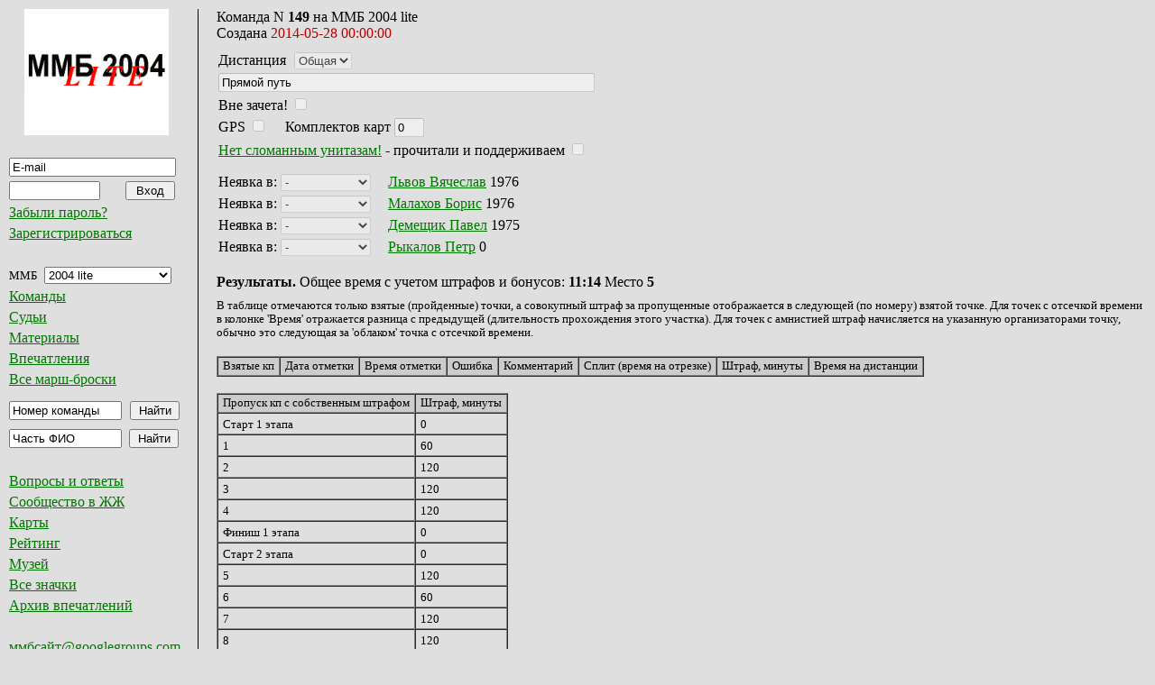

--- FILE ---
content_type: text/html; charset=UTF-8
request_url: https://mmb.progressor.ru/?TeamId=22738
body_size: 30614
content:



<html>
 <head>
	  <link rel="stylesheet" type="text/css"  href="/php/mmbscripts/styles/mmb.css" />
	  <link rel="icon" type="image/png" href="/php/mmbscripts/styles/mmb_favicon.png" />
	  <meta http-equiv="Content-Type" content="text/html; charset=utf-8">
 </head>



 <script language="JavaScript">
 function ChangeLogo(raidid)
 {
	var links = {
                46: 'https://mmb.progressor.ru/mmbfiles/mmb2025o-logo_s.png'};

	if (console)
		console.log("change logo called");
	document.mmblogo.src = links[raidid] || '';
 }
</script>


 <body>
	<table  width = "100%"  border = "0" cellpadding = "0" cellspacing = "0" valign = "top" align = "left"  >
	<tr>
<!--
		<td  align="left" width = "10">
			</br>
		</td>
-->
		<td  align="left" width = "220" valign = "top" >
		<!--Левая колонка -->
                   <div style = "padding-left: 10px; padding-right: 15px; padding-bottom: 25px;  
		                 border-right-color: #000000;  border-right-style: solid; border-right-width: 1px;
				 border-bottom-color: #000000;  border-bottom-style: solid; border-bottom-width: 1px;">

                        <form name = "StartPageForm" action = "/" method = "post">
				<input type = "hidden" name = "action" value = "StartPage">
				<input type = "hidden" name = "view" value = "MainPage">
				<input type = "hidden" name = "RaidId" value = "4">
				<div align="center"><a href="javascript:document.StartPageForm.submit();"><img name = "mmblogo" style="margin-bottom: 15px; border: none" width="160" height="140" alt="ММБ" src="https://mmb.progressor.ru/mmbfiles/mmb2004o-logo.png"></a></div>
                       </form> 

			<!-- вставка меню на php -->
			<script language = "JavaScript">

	// Функция проверки правильности заполнения формы
	function ValidateUserLoginForm()
	{
		if (document.UserLoginForm.Login.value == '')
		{
			alert('Не указан e-mail.');
			return false;
		}

		if (!CheckEmail(document.UserLoginForm.Login.value))
		{
			alert('E-mail не проходит проверку формата.');
			return false;
		}

		if (document.UserLoginForm.Password.value == '')
		{
			alert('Не указан пароль.');
			return false;
		}

		return true;
	}
	// Конец проверки правильности заполнения формы

	function UserLogout()
	{
		document.UserLoginForm.action.value = "UserLogout";
		document.UserLoginForm.submit();
	}

	// Одинаковые действия при регистрации поьзователя и обновлении данных.
	// Не уверен, что правильно так
	function NewUser()
	{
		document.UserLoginForm.action.value = "ViewNewUserForm";
		document.UserLoginForm.submit();
	}

	// Функция отправки письма
	function RestorePassword()
	{
		document.UserLoginForm.action.value = "RestorePasswordRequest";
		document.UserLoginForm.submit();
	}

	// Функция проверки e-mail
	function CheckEmail(email)
	{
		
		var template = /^[a-z0-9_\.\-]+@[a-z0-9\-\_\.]+\.[a-z0-9]{2,6}$/i; 
//		var template = /^[A-Za-z0-9_\.\-]+@[A-Za-z0-9\-\_\.]+\.[A-Za-z0-9]{2,6}$/;
//		var template = /^[A-Za-z0-9_\.]+@[A-Za-z0-9]+\.[A-Za-z0-9]{2,6}$/;
//		var template = /^[A-Za-z0-9](([_\.\-]?[a-zA-Z0-9]+)*)@([A-Za-z0-9]+)(([\.\-]?[a-zA-Z0-9]+)*)\.([A-Za-z])+$/;
		if (template.test(trimBoth(email)))
		{
			return true;
		}
		return false;
	}

	function trimLeft(str) {
		return str.replace(/^\s+/, '');
	}

	function trimRight(str) {
		return str.replace(/\s+$/, '');
	}

	function trimBoth(str) {
		return trimRight(trimLeft(str));
	}

	function trimSpaces(str) {
		return str.replace(/\s{2,}/g, ' ');
	}

	function _onClick(ctrl, val)
	{
		if (trimBoth(ctrl.value) == val)
			ctrl.value = '';
	}

	function _onBlur(ctrl, val)
	{
		if (trimBoth(ctrl.value) == '')
			ctrl.value = val;
	}


</script>

<form name="UserLoginForm" action="/" method="post" onSubmit="return ValidateUserLoginForm();">
<input type="hidden" name="action" value="UserLogin">
<input type="hidden" name="view" value="ViewTeamData">
<table class="menu" border="0" cellpadding="0" cellspacing="0">
<tr><td class="input"><input type="text" name="Login"
			style="width: 185px;" value="E-mail" tabindex="101"  onclick="javascript: _onClick(this, 'E-mail');" onblur="javascript: _onBlur(this, 'E-mail');" ></td></tr>
<tr><td class="input"><input type="password" name="Password" style="width:101px;" size="10" value="" tabindex="102">
			<input type="submit" name="RegisterButton" value="Вход" tabindex="103" style="margin-left: 25px; width: 55px;"></td></tr>
<tr><td><a href="javascript:RestorePassword();" title="Будет выслан запрос о сменен пароля на указанный выше e-mail">Забыли пароль?</a></td></tr>
<tr><td><a href="javascript:NewUser();" title="Переход к форме регистрации нового пользователя">Зарегистрироваться</a></td></tr>
</table>
</form>
</br>

<script language="JavaScript">
	// Функция проверки правильности заполнения формы
	function ValidateFindTeamForm()
	{
		if (document.FindTeamForm.TeamNum.value == '')
		{
			alert('Не указан номер команды.');
			return false;
		}

		if (document.FindTeamForm.RaidId.value <= 0)
		{
			alert('Не выбран ММБ.');
			return false;
		}

		return true;
	}

	function NewTeam()
	{
		document.FindTeamForm.action.value = "RegisterNewTeam";
		document.FindTeamForm.submit();
	}

	function ShowEmail()
	{
		var begstr = "mmb.";
		var endstr = ".ru";

		begstr = begstr.replace("\.","site\@");
		endstr = endstr.replace("\.ru","\.com");
		begstr = begstr + "googlegroups" + endstr;
		alert(begstr);
	}

	function NewRaid()
	{
		document.FindTeamForm.action.value = "RegisterNewRaid";
		document.FindTeamForm.submit();
	}

	function ViewRaidInfo()
	{
		document.FindTeamForm.action.value = "RaidInfo";
		document.FindTeamForm.submit();
	}

	function ViewAdminModeratorsPage()
	{
		document.FindTeamForm.action.value = "ViewAdminModeratorsPage";
		document.FindTeamForm.submit();
	}

	function ViewRaidFiles()
	{
		document.FindTeamForm.action.value = "ViewRaidFilesPage";
		document.FindTeamForm.submit();
	}

	function ViewLevelPoints()
	{
		document.FindTeamForm.action.value = "ViewLevelPointsPage";
		document.FindTeamForm.submit();
	}

	function ViewScanPoints()
	{
		document.FindTeamForm.action.value = "ViewScanPointsPage";
		document.FindTeamForm.submit();
	}

	function ViewLevelPointDiscounts()
	{
		document.FindTeamForm.action.value = "ViewLevelPointDiscountsPage";
		document.FindTeamForm.submit();
	}

	function ViewAdminDataPage()
	{
		document.FindTeamForm.action.value = "ViewAdminDataPage";
		document.FindTeamForm.submit();
	}

	function ViewAdminUnionPage()
	{
		document.FindTeamForm.action.value = "ViewAdminUnionPage";
		document.FindTeamForm.submit();
	}

	function ChangeRaid()
	{
		document.FindTeamForm.action.value = "ViewRaidTeams";
		document.FindTeamForm.submit();
	}

	function ViewUserUnionPage()
	{
		document.FindTeamForm.action.value = "ViewUserUnionPage";
		document.FindTeamForm.submit();
	}

	function ViewRaidsUsersLinksPage()
	{
		document.FindTeamForm.action.value = "ViewUsersLinksPage";
		document.FindTeamForm.submit();
	}

	function ViewAllRaidsBadgesPage()
	{
		document.FindTeamForm.action.value = "ViewAllBadgesPage";
		document.FindTeamForm.submit();
	}
</script>

<form name="FindTeamForm" action="/" method="post" onSubmit="return ValidateFindTeamForm();">
<input type="hidden" name="action" value="FindTeam">
<input type="hidden" name="view" value="ViewTeamData">
<input type="hidden" name="DistanceId" value="0">
<table class="menu" border="0" cellpadding="0" cellspacing="0">
<tr><td class="input">ММБ
<select name="RaidId" style="width: 141px; margin-left: 5px;" tabindex="201" title="Список марш-бросков"  onchange="ChangeLogo(this.value); ChangeRaid();">
<option value="46"  onclick="/* javascript: ChangeRaid(); */">2025 осень</option>
<option value="45"  onclick="/* javascript: ChangeRaid(); */">2025 весна</option>
<option value="44"  onclick="/* javascript: ChangeRaid(); */">2024 осень</option>
<option value="43"  onclick="/* javascript: ChangeRaid(); */">КМБ-2024</option>
<option value="42"  onclick="/* javascript: ChangeRaid(); */">2024 весна</option>
<option value="41"  onclick="/* javascript: ChangeRaid(); */">2023 осень</option>
<option value="40"  onclick="/* javascript: ChangeRaid(); */">КМБ-2023</option>
<option value="39"  onclick="/* javascript: ChangeRaid(); */">2023 весна</option>
<option value="38"  onclick="/* javascript: ChangeRaid(); */">2022 осень</option>
<option value="37"  onclick="/* javascript: ChangeRaid(); */">2022 весна</option>
<option value="36"  onclick="/* javascript: ChangeRaid(); */">2021 осень</option>
<option value="35"  onclick="/* javascript: ChangeRaid(); */">2021 весна</option>
<option value="34"  onclick="/* javascript: ChangeRaid(); */">2019 осень</option>
<option value="33"  onclick="/* javascript: ChangeRaid(); */">2019 весна</option>
<option value="32"  onclick="/* javascript: ChangeRaid(); */">2018 осень</option>
<option value="31"  onclick="/* javascript: ChangeRaid(); */">2018 весна</option>
<option value="30"  onclick="/* javascript: ChangeRaid(); */">2017 осень</option>
<option value="29"  onclick="/* javascript: ChangeRaid(); */">2017 весна</option>
<option value="28"  onclick="/* javascript: ChangeRaid(); */">2016 осень</option>
<option value="27"  onclick="/* javascript: ChangeRaid(); */">2016 весна</option>
<option value="26"  onclick="/* javascript: ChangeRaid(); */">2015 осень</option>
<option value="25"  onclick="/* javascript: ChangeRaid(); */">2015 весна</option>
<option value="24"  onclick="/* javascript: ChangeRaid(); */">2014 осень</option>
<option value="23"  onclick="/* javascript: ChangeRaid(); */">2014 весна</option>
<option value="22"  onclick="/* javascript: ChangeRaid(); */">2013 осень</option>
<option value="21"  onclick="/* javascript: ChangeRaid(); */">2013</option>
<option value="20"  onclick="/* javascript: ChangeRaid(); */">2012 осень</option>
<option value="19"  onclick="/* javascript: ChangeRaid(); */">2012</option>
<option value="18"  onclick="/* javascript: ChangeRaid(); */">2011 осень</option>
<option value="17"  onclick="/* javascript: ChangeRaid(); */">2011</option>
<option value="16"  onclick="/* javascript: ChangeRaid(); */">2010 осень</option>
<option value="15"  onclick="/* javascript: ChangeRaid(); */">2010</option>
<option value="14"  onclick="/* javascript: ChangeRaid(); */">2009 осень</option>
<option value="13"  onclick="/* javascript: ChangeRaid(); */">2009</option>
<option value="12"  onclick="/* javascript: ChangeRaid(); */">2008 осень</option>
<option value="11"  onclick="/* javascript: ChangeRaid(); */">2008	</option>
<option value="10"  onclick="/* javascript: ChangeRaid(); */">2007 осень		</option>
<option value="9"  onclick="/* javascript: ChangeRaid(); */">2007</option>
<option value="8"  onclick="/* javascript: ChangeRaid(); */">2006 осень</option>
<option value="7"  onclick="/* javascript: ChangeRaid(); */">2006</option>
<option value="6"  onclick="/* javascript: ChangeRaid(); */">2005 lite</option>
<option value="5"  onclick="/* javascript: ChangeRaid(); */">2005</option>
<option value="4" selected onclick="/* javascript: ChangeRaid(); */">2004 lite</option>
<option value="3"  onclick="/* javascript: ChangeRaid(); */">2004</option>
<option value="2"  onclick="/* javascript: ChangeRaid(); */">2003 lite</option>
<option value="1"  onclick="/* javascript: ChangeRaid(); */">2003</option>
</select>
</td></tr>
<tr><td><a href="?protocol&RaidId=4" title="Список команд для выбранного выше ММБ">Команды</a></td></tr>
<tr><td><a href="?developers&RaidId=4" title="Команда подготовки и проведения для выбранного выше ММБ">Судьи</a></td></tr>
<tr><td><a href="?files&RaidId=4" title="Карты, легенды, описания и т.п. для выбранного выше ММБ">Материалы</a></td></tr>
<tr><td><a href="?links&RaidId=4" title="Список впечатлений для выбранного выше ММБ">Впечатления</a></td></tr>
<tr><td><a href="?raids" title="Список всех ММБ">Все марш-броски</a></td></tr>
<tr><td style="padding-top: 15px;"><input type="text" name="TeamNum" style="width: 125px;" value="Номер команды" tabindex="206" title="Будет выведена карточка команды с указанным номером для выбранного выше ММБ" onclick="javascript: _onClick(this, 'Номер команды');" onblur="javascript: _onBlur(this, 'Номер команды');" >
		<input type="submit" name="FindButton" value="Найти" style="width: 55px; margin-left: 5px;" tabindex="207"></td></tr>
</table>
</form>
<form name="FindUserForm" action="/" method="post" onSubmit="return ValidateFindUserForm();">
<input type="hidden" name="action" value="FindUser">
<input type="hidden" name="view" value="ViewTeamData">
<input type="hidden" name="RaidId" value="4">
<input type="hidden" name="DistanceId" value="0">
<table class="menu" border="0" cellpadding="0" cellspacing="0">
<tr><td class="input"><input type="text" name="FindString" style="width:125px;" value="Часть ФИО" tabindex="301"
		title="Будет выведен список пользователей, чьи ФИО содержат указанный текст. Для вывода всех наберите: все-все (можно и все-все-все)." onclick="javascript: _onClick(this, 'Часть ФИО');" onblur="javascript: _onBlur(this, 'Часть ФИО');" >
		<input type="submit" name="FindButton" value="Найти" style="width: 55px; margin-left: 5px;" tabindex="302"></td></tr>
</table>
</form>
</br>
<table class="menu" border="0" cellpadding="0" cellspacing="0">
<tr><td><a href="https://github.com/realtim/mmb/wiki/%D0%92%D0%BE%D0%BF%D1%80%D0%BE%D1%81%D1%8B-%D0%B8-%D0%BE%D1%82%D0%B2%D0%B5%D1%82%D1%8B">Вопросы и ответы</a></td></tr>
<tr><td><a href="https://community.livejournal.com/-mmb-/" title="Сообщество ММБ в Живом Журнале" target = "_blank">Сообщество в ЖЖ</a></td></tr>
<tr><td><a href="https://slazav.xyz/maps/podm.htm" title="Карты ММБ для просмотра и загрузки в GPS" target = "_blank">Карты</a></td></tr>
<tr><td><a href="?rating" title="Страница рейтинга участников">Рейтинг</a></td></tr>
<tr><td><a href="/museum/" title="Музей ММБ">Музей</a></td></tr>
<tr><td><a href="?badges" title="Значки со всех ММБ">Все значки</a></td></tr>
<tr><td><a href="/php/mmbscripts/vp_old.html" title="Ручная подборка впечатлений за 2003-2013гг" target = "_blank">Архив впечатлений</a></td></tr>
</table>
</br>
<table class="menu" border="0" cellpadding="0" cellspacing="0">
<tr><td><a style="font-family: Times New Roman, Serif; font-size: 100%;" href="javascript: ShowEmail();" title="Адрес латинскими буквами или кликните мышкой">ммбсайт@googlegroups.com</a></td></tr>
<tr><td><a href="https://github.com/realtim/mmb/wiki/%D0%90%D0%B2%D1%82%D0%BE%D1%80%D1%8B">Авторы</a></td></tr>
<tr><td><div style="float:left; vertical-align: top; margin-top: 4px; margin-right: 15px;">Используется</div> <a href="https://www.jetbrains.com/phpstorm/" target="_blank"><img name="icon_PhpStorm" style="margin-top: 0px; border: none" alt="PhpStorm" width="64" height="64" src="https://mmb.progressor.ru/mmbfiles/icon_PhpStorm.png"></a></td></tr>
</table>
			<!-- конец вставки меню на php -->

                   </div>
		<!--Конец левой колонки -->
		</td>
		<td align="left" valign = "top">
		<!--Правая колонка -->

                    <div style = "padding-left: 20px; padding-right: 10px;">

			<!-- сообщение  -->
			
<script language="JavaScript" type="text/javascript">
	// Функция проверки правильности заполнения формы
	function ValidateTeamDataForm()
	{
		document.TeamDataForm.action.value = 'TeamChangeData';
		document.TeamDataForm.submit();

		//return true;
	}

	// Удалить команду
	function HideTeam()
	{
		document.TeamDataForm.action.value = 'HideTeam';
		document.TeamDataForm.submit();
	}

	// Удалить пользователя
	function HideTeamUser(teamuserid)
	{
		document.TeamDataForm.HideTeamUserId.value = teamuserid;
		document.TeamDataForm.action.value = 'HideTeamUser';
		document.TeamDataForm.submit();
	}

	// Функция отмены редактирования команды
	function CancelEdit()
	{
		document.TeamDataForm.action.value = "CancelChangeTeamData";
		document.TeamDataForm.submit();
	}

	// Функция отмены создания команды
	function CancelAdd()
	{
		document.TeamDataForm.action.value = "ViewRaidTeams";
		document.TeamDataForm.submit();
	}

	// 25.11.2013 Для совместимости оставил
	// Указать этап схода пользователя
	function TeamUserOut(teamuserid, levelid)
	{
		document.TeamDataForm.HideTeamUserId.value = teamuserid;
		document.TeamDataForm.UserOutLevelId.value = levelid;
		document.TeamDataForm.action.value = 'TeamUserOut';
		document.TeamDataForm.submit();
	}

	// 25.11.2013 Новый вариант с точкой
	// Указать точку неявки участника
	function TeamUserNotInPoint(teamuserid, levelpointid)
	{
		document.TeamDataForm.HideTeamUserId.value = teamuserid;
		document.TeamDataForm.UserNotInLevelPointId.value = levelpointid;
		document.TeamDataForm.action.value = 'TeamUserNotInPoint';
		document.TeamDataForm.submit();
	}

	// Функция объединения команд
	function AddTeamInUnion()
	{
		document.TeamDataForm.action.value = "AddTeamInUnion";
		document.TeamDataForm.submit();
	}

	// Функция перевода команды в зачет
	function InviteTeam()
	{
		document.TeamDataForm.action.value = "InviteTeam";
		document.TeamDataForm.submit();
	}


</script>

<form name="TeamDataForm" action="/?RaidId=4#149" method="post">
<input type="hidden" name="action" value="">
<input type="hidden" name="TeamId" value="22738">
<input type="hidden" name="RaidId" value="4">
<input type="hidden" name="HideTeamUserId" value="0">
<input type="hidden" name="UserOutLevelId" value="0">
<input type="hidden" name="UserNotInLevelPointId" value="0">
<input type="hidden" name="UserId" value="0">

Команда N <b>149</b> на ММБ 2004 lite <input type="hidden" name="TeamNum" value="149"><br/>
Создана <span style="color: #BB0000;">2014-05-28 00:00:00</span><br/>

<table border="0" cellpadding="2" cellspacing="0" style="padding-top: 10px;">

<tr><td class="input">
Дистанция 
<input type="hidden" name="DistanceId" size="50" value="4" tabindex="1">
<select name="DistanceDisabledId" class="leftmargin" tabindex="2" disabled>
<option value="4" selected >Общая</option>
</select>
</td></tr>

<tr><td class="input"><input type="text" name="TeamName" size="50" value="Прямой путь" tabindex="3" disabled title="Название команды"></td></tr>

<tr><td class="input">
Вне зачета! <input type="checkbox" name="TeamOutOfRange" value="on" tabindex="4" disabled title="Команда вне зачета"/> &nbsp;
</td></tr>

<tr><td class="input">
GPS <input type="checkbox" name="TeamUseGPS" value="on" tabindex="5" disabled title="Отметьте, если команда использует для ориентирования GPS"/> &nbsp;
&nbsp; Комплектов карт <input type="text" name="TeamMapsCount" size="2" maxlength="2" value="0" tabindex="6" disabled title="Число заказанных на команду комплектов карт">&nbsp;
</td></tr>

<tr><td class="input">
<a href="https://community.livejournal.com/-mmb-/2010/09/24/">Нет сломанным унитазам!</a> - прочитали и поддерживаем <input type="checkbox" name="TeamGreenPeace" value="on" tabindex="7" disabled title="Отметьте, если команда берёт повышенные экологические обязательства"/>
</td></tr>
<tr><td class="input" style="padding-top: 10px;">
<div style="margin-top: 5px;">
Неявка в: <select name="UserNotInPoint8854" style="width: 100px; margin-right: 15px;" title="Точка, в которую не явился участник" onChange="javascript:if (confirm('Вы уверены, что хотите отметить неявку участника: Львов Вячеслав? ')) { TeamUserNotInPoint(8854, this.value); }" tabindex="8" disabled>
<option value="0" selected>-</option>
<option value="13">Старт 1 этапа</option>
<option value="414">1</option>
<option value="415">2</option>
<option value="416">3</option>
<option value="417">4</option>
<option value="14">Финиш 1 этапа</option>
<option value="15">Старт 2 этапа</option>
<option value="420">5</option>
<option value="421">6</option>
<option value="422">7</option>
<option value="423">8</option>
<option value="424">9</option>
<option value="425">10</option>
<option value="426">11</option>
<option value="427">12</option>
<option value="428">13</option>
<option value="16">Финиш 2 этапа</option>
<option value="17">Старт 3 этапа</option>
<option value="431">14</option>
<option value="432">15</option>
<option value="433">16</option>
<option value="434">17</option>
<option value="435">18</option>
<option value="436">19</option>
<option value="437">20</option>
<option value="18">Финиш 3 этапа</option>
</select>
<a href="?UserId=1082">Львов Вячеслав</a> 1976
</div>
<div style="margin-top: 5px;">
Неявка в: <select name="UserNotInPoint8855" style="width: 100px; margin-right: 15px;" title="Точка, в которую не явился участник" onChange="javascript:if (confirm('Вы уверены, что хотите отметить неявку участника: Малахов Борис? ')) { TeamUserNotInPoint(8855, this.value); }" tabindex="9" disabled>
<option value="0" selected>-</option>
<option value="13">Старт 1 этапа</option>
<option value="414">1</option>
<option value="415">2</option>
<option value="416">3</option>
<option value="417">4</option>
<option value="14">Финиш 1 этапа</option>
<option value="15">Старт 2 этапа</option>
<option value="420">5</option>
<option value="421">6</option>
<option value="422">7</option>
<option value="423">8</option>
<option value="424">9</option>
<option value="425">10</option>
<option value="426">11</option>
<option value="427">12</option>
<option value="428">13</option>
<option value="16">Финиш 2 этапа</option>
<option value="17">Старт 3 этапа</option>
<option value="431">14</option>
<option value="432">15</option>
<option value="433">16</option>
<option value="434">17</option>
<option value="435">18</option>
<option value="436">19</option>
<option value="437">20</option>
<option value="18">Финиш 3 этапа</option>
</select>
<a href="?UserId=1593">Малахов Борис</a> 1976
</div>
<div style="margin-top: 5px;">
Неявка в: <select name="UserNotInPoint8856" style="width: 100px; margin-right: 15px;" title="Точка, в которую не явился участник" onChange="javascript:if (confirm('Вы уверены, что хотите отметить неявку участника: Демещик Павел? ')) { TeamUserNotInPoint(8856, this.value); }" tabindex="10" disabled>
<option value="0" selected>-</option>
<option value="13">Старт 1 этапа</option>
<option value="414">1</option>
<option value="415">2</option>
<option value="416">3</option>
<option value="417">4</option>
<option value="14">Финиш 1 этапа</option>
<option value="15">Старт 2 этапа</option>
<option value="420">5</option>
<option value="421">6</option>
<option value="422">7</option>
<option value="423">8</option>
<option value="424">9</option>
<option value="425">10</option>
<option value="426">11</option>
<option value="427">12</option>
<option value="428">13</option>
<option value="16">Финиш 2 этапа</option>
<option value="17">Старт 3 этапа</option>
<option value="431">14</option>
<option value="432">15</option>
<option value="433">16</option>
<option value="434">17</option>
<option value="435">18</option>
<option value="436">19</option>
<option value="437">20</option>
<option value="18">Финиш 3 этапа</option>
</select>
<a href="?UserId=1756">Демещик Павел</a> 1975
</div>
<div style="margin-top: 5px;">
Неявка в: <select name="UserNotInPoint8857" style="width: 100px; margin-right: 15px;" title="Точка, в которую не явился участник" onChange="javascript:if (confirm('Вы уверены, что хотите отметить неявку участника: Рыкалов Петр? ')) { TeamUserNotInPoint(8857, this.value); }" tabindex="11" disabled>
<option value="0" selected>-</option>
<option value="13">Старт 1 этапа</option>
<option value="414">1</option>
<option value="415">2</option>
<option value="416">3</option>
<option value="417">4</option>
<option value="14">Финиш 1 этапа</option>
<option value="15">Старт 2 этапа</option>
<option value="420">5</option>
<option value="421">6</option>
<option value="422">7</option>
<option value="423">8</option>
<option value="424">9</option>
<option value="425">10</option>
<option value="426">11</option>
<option value="427">12</option>
<option value="428">13</option>
<option value="16">Финиш 2 этапа</option>
<option value="17">Старт 3 этапа</option>
<option value="431">14</option>
<option value="432">15</option>
<option value="433">16</option>
<option value="434">17</option>
<option value="435">18</option>
<option value="436">19</option>
<option value="437">20</option>
<option value="18">Финиш 3 этапа</option>
</select>
<a href="?UserId=7858">Рыкалов Петр</a> 0
</div>
</td></tr>
</table></form>

<script language="JavaScript" type="text/javascript">
	// Функция проверки правильности заполнения формы
	function ValidateTlpForm()
	{
		document.TlpForm.action.value = "AddTlp";
		return true;
	}
	// Конец проверки правильности заполнения формы

	// Скрыть точку
	function HideTlp()
	{
		document.TlpForm.action.value = 'HideTlp';
		document.TlpForm.submit();
	}

	
	// Править точку
	function EditTlp(teamlevelpointid)
	{
		document.TlpForm.TeamLevelPointId.value = teamlevelpointid;
		document.TlpForm.action.value = 'TlpInfo';
		document.TlpForm.submit();
	}


	// 
</script>


<br/>
<b>Результаты.</b> Общее время с учетом штрафов и бонусов: <b title="Обновляется после сохранения результатов">11:14</b> Место <b>5</b>
<br/>
<div style="margin-top: 10px; font-size: 80%;">В таблице отмечаются только взятые (пройденные) точки, а совокупный штраф за пропущенные отображается в следующей (по номеру) взятой точке. Для точек с отсечкой времени в колонке 'Время' отражается разница с предыдущей (длительность прохождения этого участка). Для точек с амнистией штраф начисляется на указанную организаторами точку, обычно это следующая за 'облаком' точка с отсечкой времени.</div>
<br/>
<table class="std">
<tr class="head">
                <td>Взятые кп</td>
                <td>Дата отметки</td>
                <td>Время отметки</td>
                <td>Ошибка</td>
		        <td>Комментарий</td>
		        <td>Сплит (время на отрезке)</td>
		        <td>Штраф, минуты</td>
		        <td>Время на дистанции</td>
	 
</tr>
</table>
<br/>
<table class="std">
<tr class="head">
                <td>Пропуск кп с собственным штрафом</td>
                <td>Штраф, минуты</td>
	 
<tr>
<td>Старт 1 этапа</td>
			<td>0</td>
</tr>
<tr>
<td>1</td>
			<td>60</td>
</tr>
<tr>
<td>2</td>
			<td>120</td>
</tr>
<tr>
<td>3</td>
			<td>120</td>
</tr>
<tr>
<td>4</td>
			<td>120</td>
</tr>
<tr>
<td>Финиш 1 этапа</td>
			<td>0</td>
</tr>
<tr>
<td>Старт 2 этапа</td>
			<td>0</td>
</tr>
<tr>
<td>5</td>
			<td>120</td>
</tr>
<tr>
<td>6</td>
			<td>60</td>
</tr>
<tr>
<td>7</td>
			<td>120</td>
</tr>
<tr>
<td>8</td>
			<td>120</td>
</tr>
<tr>
<td>9</td>
			<td>0</td>
</tr>
<tr>
<td>10</td>
			<td>120</td>
</tr>
<tr>
<td>11</td>
			<td>120</td>
</tr>
<tr>
<td>12</td>
			<td>120</td>
</tr>
<tr>
<td>13</td>
			<td>60</td>
</tr>
<tr>
<td>Финиш 2 этапа</td>
			<td>0</td>
</tr>
<tr>
<td>Старт 3 этапа</td>
			<td>0</td>
</tr>
<tr>
<td>14</td>
			<td>120</td>
</tr>
<tr>
<td>15</td>
			<td>120</td>
</tr>
<tr>
<td>16</td>
			<td>120</td>
</tr>
<tr>
<td>17</td>
			<td>60</td>
</tr>
<tr>
<td>18</td>
			<td>120</td>
</tr>
<tr>
<td>19</td>
			<td>120</td>
</tr>
<tr>
<td>20</td>
			<td>120</td>
</tr>
<tr>
<td>Финиш 3 этапа</td>
			<td>0</td>
</tr>
</tr>
</table>
<br/>
</form>
<div><small></small></div>		   </div>
		<!--Конец правой колонки -->
		</td>
	</tr>
	</table>

 </body>
</html>


--- FILE ---
content_type: text/css
request_url: https://mmb.progressor.ru/php/mmbscripts/styles/mmb.css
body_size: 3720
content:

body	{margin: 0; padding: 10px 0px 0px 0px; background-color: #DFDFDF;}
form	{margin: 0;}
ul	{margin-top:0; margin-bottom:1em;}
.dump	{font-size: 1px;}
tr.spacer td	{padding:0; height:1px;}
p       {text-align: justify;}

a:link {color: #007700;}
a:visited {color: #BB0000;}


input[disabled] {color: #000000;}
select[disabled] {color: #000000;}

input[type="checkbox"]:disabled {color: #000000; background-color: #FFFFFF; border-color: #000000;}
checkbox:disabled {color: #000000; background-color: #FFFFFF; border-color: #000000;}
checkbox[disabled] {color: #000000; background-color: #FFFFFF; border-color: #000000;}


h1	{font-size: 150%; font-weight: normal; margin: 0 0 0.8em 0;}
h2	{font-size: 120%; font-weight: bold; margin: 0 0 0.5em 0;}
h3	{font-size: 100%; font-weight: normal; margin: 0;}

tr.gray {background-color: #CCCCCC;}
/*
tr.yellow {background-color:#FFFF99;}
*/
tr.yellow {background-color:#DFDFDF;}
/*
tr.green {background-color: #CCFFCC;}
*/
tr.green {background-color: #EEEEEE;}


table.body  {margin: 0px 0px 0px 0px;}

table.status      {margin: 0px 0px 10px 0px; background-color: #D6D6D6;}
table.status td   {padding: 3px 0px 3px 0px;}

table.menu        {margin: 5px 0px 0px 0px; width: 100%}
table.menu td     {padding: 5px 0px 0px 0px;}
table.menu td.input    {padding: 5px 0px 0px 0px; font-size: 80%;}

table.bottom      {margin: 20px 0px 0px 0px; background-color: #D6D6D6;}
table.bottom td   {padding: 3px 0px 3px 0px;}

table.content td.body {padding: 0 0 0 0;}
table.content td.label {padding: 0px 10px 0px 5px;}
table.content td.input {padding: 1px 5px 1px 5px; font-size: 80%;}
table.content td.header {padding: 5px 10px 5px 5px; font-weight: normal;}

.leftmargin  {margin: 0px 0px 0px 5px;}

.hline {margin: 0; padding: 0; font-size: 1px;}

div.vline {margin: 0; padding: 0;  font-size: 1px; line-height: 1px; width: 1px;}
div.hline {margin: 0; padding: 0; font-size: 1px; line-height: 1px;}

/* color: #000088;
*/

div.HeadText {font-family: Arial, Sans-Serif; font-size: 150%; font-weight: bold; color: #000000; }

/*
Отступ сверху 10 px
*/
div.StatusText  {font-family: Times New Roman, Serif; font-size: 100%; font-weight: normal; padding-top: 15px; padding-bottom: 10px; }

div.ErrorText  {font-family: Times New Roman, Serif; font-size: 100%; font-weight: normal; color: #000000; 
                margin-bottom: 10px; margin-top: 0px;  
                padding-top: 5px; padding-bottom: 5px; 
                border-top-style: dotted; border-top-width: 2px; border-top-color: #CC0000;
                border-bottom-style: dotted; border-bottom-width: 2px; border-bottom-color: #CC0000;
	       }

div.MenuText  {font-family: Arial, Sans-Serif; font-size: 120%; font-weight: bold; }

div.SubMenuText  {font-family: Arial, Sans-Serif; font-size: 100%; font-weight: bold; }

div.BottomText  {font-family: Times New Roman, Serif; font-size: 80%; font-weight: normal;}

div.FormText  {font-family: Courier New, Monospace; font-size: 80%; font-weight: normal;}

div.comment {font-family: Times New Roman, Serif; font-size: 75%; color: #000088;}

table.std {
    border-collapse: separate;
    border-spacing: 0px;
    border: 1px outset #808080;
    font-size: 80%;
}

table.std td {
    padding: 5px 0px 2px 5px;
    border: 1px inset #808080;
}

table.std tr.head td {
    padding:  2px 5px 2px 5px;
    text-align: center;
    background-color: #CCCCCC;
}


table.control {
    border-collapse: collapse;
    font-size: 80%;
}

table.control td {
    padding: 2px;
}

div.impress {
    margin-top: 5px;
    margin-left: 2.2em;
}

div.team_res {
    margin-top: 5px;
}

div.team_res > span {
    min-width: 12em;
    display: inline-block;
}



